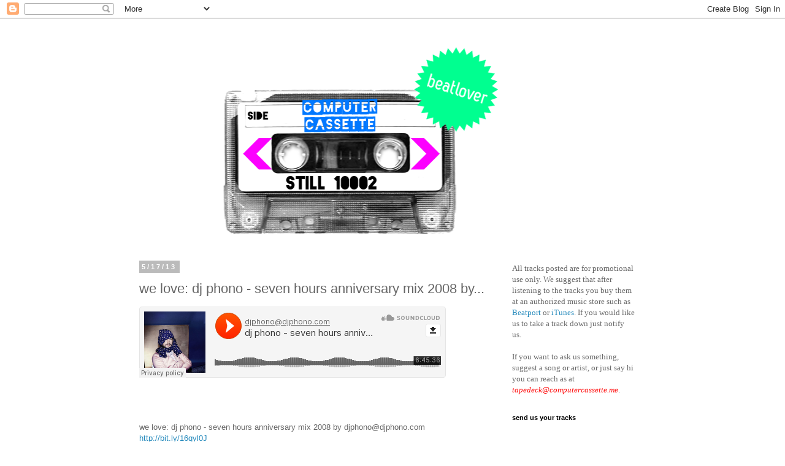

--- FILE ---
content_type: text/html; charset=UTF-8
request_url: https://computercassette.blogspot.com/2013/05/we-love-dj-phono-seven-hours.html
body_size: 10740
content:
<!DOCTYPE html>
<html class='v2' dir='ltr' lang='en'>
<head>
<link href='https://www.blogger.com/static/v1/widgets/4128112664-css_bundle_v2.css' rel='stylesheet' type='text/css'/>
<meta content='width=1100' name='viewport'/>
<meta content='text/html; charset=UTF-8' http-equiv='Content-Type'/>
<meta content='blogger' name='generator'/>
<link href='https://computercassette.blogspot.com/favicon.ico' rel='icon' type='image/x-icon'/>
<link href='http://computercassette.blogspot.com/2013/05/we-love-dj-phono-seven-hours.html' rel='canonical'/>
<link rel="alternate" type="application/atom+xml" title="computer cassette - Atom" href="https://computercassette.blogspot.com/feeds/posts/default" />
<link rel="alternate" type="application/rss+xml" title="computer cassette - RSS" href="https://computercassette.blogspot.com/feeds/posts/default?alt=rss" />
<link rel="service.post" type="application/atom+xml" title="computer cassette - Atom" href="https://draft.blogger.com/feeds/3885687959136182544/posts/default" />

<link rel="alternate" type="application/atom+xml" title="computer cassette - Atom" href="https://computercassette.blogspot.com/feeds/8216789505482163190/comments/default" />
<!--Can't find substitution for tag [blog.ieCssRetrofitLinks]-->
<meta content='http://computercassette.blogspot.com/2013/05/we-love-dj-phono-seven-hours.html' property='og:url'/>
<meta content='we love: dj phono - seven hours anniversary mix 2008 by...' property='og:title'/>
<meta content=' we love: dj phono - seven hours anniversary mix 2008 by djphono@djphono.com http://bit.ly/16qyl0J  via Tumblr http://mdmchr.tumblr.com/post...' property='og:description'/>
<title>computer cassette: we love: dj phono - seven hours anniversary mix 2008 by...</title>
<style id='page-skin-1' type='text/css'><!--
/*
-----------------------------------------------
Blogger Template Style
Name:     Simple
Designer: Blogger
URL:      www.blogger.com
----------------------------------------------- */
/* Content
----------------------------------------------- */
body {
font: normal normal 12px 'Trebuchet MS', Trebuchet, Verdana, sans-serif;
color: #666666;
background: #ffffff none repeat scroll top left;
padding: 0 0 0 0;
}
html body .region-inner {
min-width: 0;
max-width: 100%;
width: auto;
}
h2 {
font-size: 22px;
}
a:link {
text-decoration:none;
color: #2288bb;
}
a:visited {
text-decoration:none;
color: #888888;
}
a:hover {
text-decoration:underline;
color: #33aaff;
}
.body-fauxcolumn-outer .fauxcolumn-inner {
background: transparent none repeat scroll top left;
_background-image: none;
}
.body-fauxcolumn-outer .cap-top {
position: absolute;
z-index: 1;
height: 400px;
width: 100%;
}
.body-fauxcolumn-outer .cap-top .cap-left {
width: 100%;
background: transparent none repeat-x scroll top left;
_background-image: none;
}
.content-outer {
-moz-box-shadow: 0 0 0 rgba(0, 0, 0, .15);
-webkit-box-shadow: 0 0 0 rgba(0, 0, 0, .15);
-goog-ms-box-shadow: 0 0 0 #333333;
box-shadow: 0 0 0 rgba(0, 0, 0, .15);
margin-bottom: 1px;
}
.content-inner {
padding: 10px 40px;
}
.content-inner {
background-color: #ffffff;
}
/* Header
----------------------------------------------- */
.header-outer {
background: transparent none repeat-x scroll 0 -400px;
_background-image: none;
}
.Header h1 {
font: normal normal 40px 'Trebuchet MS',Trebuchet,Verdana,sans-serif;
color: #000000;
text-shadow: 0 0 0 rgba(0, 0, 0, .2);
}
.Header h1 a {
color: #000000;
}
.Header .description {
font-size: 18px;
color: #000000;
}
.header-inner .Header .titlewrapper {
padding: 22px 0;
}
.header-inner .Header .descriptionwrapper {
padding: 0 0;
}
/* Tabs
----------------------------------------------- */
.tabs-inner .section:first-child {
border-top: 0 solid #dddddd;
}
.tabs-inner .section:first-child ul {
margin-top: -1px;
border-top: 1px solid #dddddd;
border-left: 1px solid #dddddd;
border-right: 1px solid #dddddd;
}
.tabs-inner .widget ul {
background: transparent none repeat-x scroll 0 -800px;
_background-image: none;
border-bottom: 1px solid #dddddd;
margin-top: 0;
margin-left: -30px;
margin-right: -30px;
}
.tabs-inner .widget li a {
display: inline-block;
padding: .6em 1em;
font: normal normal 12px 'Trebuchet MS', Trebuchet, Verdana, sans-serif;
color: #000000;
border-left: 1px solid #ffffff;
border-right: 1px solid #dddddd;
}
.tabs-inner .widget li:first-child a {
border-left: none;
}
.tabs-inner .widget li.selected a, .tabs-inner .widget li a:hover {
color: #000000;
background-color: #eeeeee;
text-decoration: none;
}
/* Columns
----------------------------------------------- */
.main-outer {
border-top: 0 solid transparent;
}
.fauxcolumn-left-outer .fauxcolumn-inner {
border-right: 1px solid transparent;
}
.fauxcolumn-right-outer .fauxcolumn-inner {
border-left: 1px solid transparent;
}
/* Headings
----------------------------------------------- */
div.widget > h2,
div.widget h2.title {
margin: 0 0 1em 0;
font: normal bold 11px 'Trebuchet MS',Trebuchet,Verdana,sans-serif;
color: #000000;
}
/* Widgets
----------------------------------------------- */
.widget .zippy {
color: #999999;
text-shadow: 2px 2px 1px rgba(0, 0, 0, .1);
}
.widget .popular-posts ul {
list-style: none;
}
/* Posts
----------------------------------------------- */
h2.date-header {
font: normal bold 11px Arial, Tahoma, Helvetica, FreeSans, sans-serif;
}
.date-header span {
background-color: #bbbbbb;
color: #ffffff;
padding: 0.4em;
letter-spacing: 3px;
margin: inherit;
}
.main-inner {
padding-top: 35px;
padding-bottom: 65px;
}
.main-inner .column-center-inner {
padding: 0 0;
}
.main-inner .column-center-inner .section {
margin: 0 1em;
}
.post {
margin: 0 0 45px 0;
}
h3.post-title, .comments h4 {
font: normal normal 22px 'Trebuchet MS',Trebuchet,Verdana,sans-serif;
margin: .75em 0 0;
}
.post-body {
font-size: 110%;
line-height: 1.4;
position: relative;
}
.post-body img, .post-body .tr-caption-container, .Profile img, .Image img,
.BlogList .item-thumbnail img {
padding: 2px;
background: #ffffff;
border: 1px solid #eeeeee;
-moz-box-shadow: 1px 1px 5px rgba(0, 0, 0, .1);
-webkit-box-shadow: 1px 1px 5px rgba(0, 0, 0, .1);
box-shadow: 1px 1px 5px rgba(0, 0, 0, .1);
}
.post-body img, .post-body .tr-caption-container {
padding: 5px;
}
.post-body .tr-caption-container {
color: #666666;
}
.post-body .tr-caption-container img {
padding: 0;
background: transparent;
border: none;
-moz-box-shadow: 0 0 0 rgba(0, 0, 0, .1);
-webkit-box-shadow: 0 0 0 rgba(0, 0, 0, .1);
box-shadow: 0 0 0 rgba(0, 0, 0, .1);
}
.post-header {
margin: 0 0 1.5em;
line-height: 1.6;
font-size: 90%;
}
.post-footer {
margin: 20px -2px 0;
padding: 5px 10px;
color: #666666;
background-color: #eeeeee;
border-bottom: 1px solid #eeeeee;
line-height: 1.6;
font-size: 90%;
}
#comments .comment-author {
padding-top: 1.5em;
border-top: 1px solid transparent;
background-position: 0 1.5em;
}
#comments .comment-author:first-child {
padding-top: 0;
border-top: none;
}
.avatar-image-container {
margin: .2em 0 0;
}
#comments .avatar-image-container img {
border: 1px solid #eeeeee;
}
/* Comments
----------------------------------------------- */
.comments .comments-content .icon.blog-author {
background-repeat: no-repeat;
background-image: url([data-uri]);
}
.comments .comments-content .loadmore a {
border-top: 1px solid #999999;
border-bottom: 1px solid #999999;
}
.comments .comment-thread.inline-thread {
background-color: #eeeeee;
}
.comments .continue {
border-top: 2px solid #999999;
}
/* Accents
---------------------------------------------- */
.section-columns td.columns-cell {
border-left: 1px solid transparent;
}
.blog-pager {
background: transparent url(//www.blogblog.com/1kt/simple/paging_dot.png) repeat-x scroll top center;
}
.blog-pager-older-link, .home-link,
.blog-pager-newer-link {
background-color: #ffffff;
padding: 5px;
}
.footer-outer {
border-top: 1px dashed #bbbbbb;
}
/* Mobile
----------------------------------------------- */
body.mobile  {
background-size: auto;
}
.mobile .body-fauxcolumn-outer {
background: transparent none repeat scroll top left;
}
.mobile .body-fauxcolumn-outer .cap-top {
background-size: 100% auto;
}
.mobile .content-outer {
-webkit-box-shadow: 0 0 3px rgba(0, 0, 0, .15);
box-shadow: 0 0 3px rgba(0, 0, 0, .15);
}
.mobile .tabs-inner .widget ul {
margin-left: 0;
margin-right: 0;
}
.mobile .post {
margin: 0;
}
.mobile .main-inner .column-center-inner .section {
margin: 0;
}
.mobile .date-header span {
padding: 0.1em 10px;
margin: 0 -10px;
}
.mobile h3.post-title {
margin: 0;
}
.mobile .blog-pager {
background: transparent none no-repeat scroll top center;
}
.mobile .footer-outer {
border-top: none;
}
.mobile .main-inner, .mobile .footer-inner {
background-color: #ffffff;
}
.mobile-index-contents {
color: #666666;
}
.mobile-link-button {
background-color: #2288bb;
}
.mobile-link-button a:link, .mobile-link-button a:visited {
color: #ffffff;
}
.mobile .tabs-inner .section:first-child {
border-top: none;
}
.mobile .tabs-inner .PageList .widget-content {
background-color: #eeeeee;
color: #000000;
border-top: 1px solid #dddddd;
border-bottom: 1px solid #dddddd;
}
.mobile .tabs-inner .PageList .widget-content .pagelist-arrow {
border-left: 1px solid #dddddd;
}

--></style>
<style id='template-skin-1' type='text/css'><!--
body {
min-width: 930px;
}
.content-outer, .content-fauxcolumn-outer, .region-inner {
min-width: 930px;
max-width: 930px;
_width: 930px;
}
.main-inner .columns {
padding-left: 0px;
padding-right: 260px;
}
.main-inner .fauxcolumn-center-outer {
left: 0px;
right: 260px;
/* IE6 does not respect left and right together */
_width: expression(this.parentNode.offsetWidth -
parseInt("0px") -
parseInt("260px") + 'px');
}
.main-inner .fauxcolumn-left-outer {
width: 0px;
}
.main-inner .fauxcolumn-right-outer {
width: 260px;
}
.main-inner .column-left-outer {
width: 0px;
right: 100%;
margin-left: -0px;
}
.main-inner .column-right-outer {
width: 260px;
margin-right: -260px;
}
#layout {
min-width: 0;
}
#layout .content-outer {
min-width: 0;
width: 800px;
}
#layout .region-inner {
min-width: 0;
width: auto;
}
body#layout div.add_widget {
padding: 8px;
}
body#layout div.add_widget a {
margin-left: 32px;
}
--></style>
<script type='text/javascript'>
        (function(i,s,o,g,r,a,m){i['GoogleAnalyticsObject']=r;i[r]=i[r]||function(){
        (i[r].q=i[r].q||[]).push(arguments)},i[r].l=1*new Date();a=s.createElement(o),
        m=s.getElementsByTagName(o)[0];a.async=1;a.src=g;m.parentNode.insertBefore(a,m)
        })(window,document,'script','https://www.google-analytics.com/analytics.js','ga');
        ga('create', 'UA-9481603-1', 'auto', 'blogger');
        ga('blogger.send', 'pageview');
      </script>
<link href='https://draft.blogger.com/dyn-css/authorization.css?targetBlogID=3885687959136182544&amp;zx=30ea56cf-205c-4b17-a65a-575bfe3ebca7' media='none' onload='if(media!=&#39;all&#39;)media=&#39;all&#39;' rel='stylesheet'/><noscript><link href='https://draft.blogger.com/dyn-css/authorization.css?targetBlogID=3885687959136182544&amp;zx=30ea56cf-205c-4b17-a65a-575bfe3ebca7' rel='stylesheet'/></noscript>
<meta name='google-adsense-platform-account' content='ca-host-pub-1556223355139109'/>
<meta name='google-adsense-platform-domain' content='blogspot.com'/>

</head>
<body class='loading variant-simplysimple'>
<div class='navbar section' id='navbar' name='Navbar'><div class='widget Navbar' data-version='1' id='Navbar1'><script type="text/javascript">
    function setAttributeOnload(object, attribute, val) {
      if(window.addEventListener) {
        window.addEventListener('load',
          function(){ object[attribute] = val; }, false);
      } else {
        window.attachEvent('onload', function(){ object[attribute] = val; });
      }
    }
  </script>
<div id="navbar-iframe-container"></div>
<script type="text/javascript" src="https://apis.google.com/js/platform.js"></script>
<script type="text/javascript">
      gapi.load("gapi.iframes:gapi.iframes.style.bubble", function() {
        if (gapi.iframes && gapi.iframes.getContext) {
          gapi.iframes.getContext().openChild({
              url: 'https://draft.blogger.com/navbar/3885687959136182544?po\x3d8216789505482163190\x26origin\x3dhttps://computercassette.blogspot.com',
              where: document.getElementById("navbar-iframe-container"),
              id: "navbar-iframe"
          });
        }
      });
    </script><script type="text/javascript">
(function() {
var script = document.createElement('script');
script.type = 'text/javascript';
script.src = '//pagead2.googlesyndication.com/pagead/js/google_top_exp.js';
var head = document.getElementsByTagName('head')[0];
if (head) {
head.appendChild(script);
}})();
</script>
</div></div>
<div class='body-fauxcolumns'>
<div class='fauxcolumn-outer body-fauxcolumn-outer'>
<div class='cap-top'>
<div class='cap-left'></div>
<div class='cap-right'></div>
</div>
<div class='fauxborder-left'>
<div class='fauxborder-right'></div>
<div class='fauxcolumn-inner'>
</div>
</div>
<div class='cap-bottom'>
<div class='cap-left'></div>
<div class='cap-right'></div>
</div>
</div>
</div>
<div class='content'>
<div class='content-fauxcolumns'>
<div class='fauxcolumn-outer content-fauxcolumn-outer'>
<div class='cap-top'>
<div class='cap-left'></div>
<div class='cap-right'></div>
</div>
<div class='fauxborder-left'>
<div class='fauxborder-right'></div>
<div class='fauxcolumn-inner'>
</div>
</div>
<div class='cap-bottom'>
<div class='cap-left'></div>
<div class='cap-right'></div>
</div>
</div>
</div>
<div class='content-outer'>
<div class='content-cap-top cap-top'>
<div class='cap-left'></div>
<div class='cap-right'></div>
</div>
<div class='fauxborder-left content-fauxborder-left'>
<div class='fauxborder-right content-fauxborder-right'></div>
<div class='content-inner'>
<header>
<div class='header-outer'>
<div class='header-cap-top cap-top'>
<div class='cap-left'></div>
<div class='cap-right'></div>
</div>
<div class='fauxborder-left header-fauxborder-left'>
<div class='fauxborder-right header-fauxborder-right'></div>
<div class='region-inner header-inner'>
<div class='header section' id='header' name='Header'><div class='widget Header' data-version='1' id='Header1'>
<div id='header-inner'>
<a href='https://computercassette.blogspot.com/' style='display: block'>
<img alt='computer cassette' height='354px; ' id='Header1_headerimg' src='https://blogger.googleusercontent.com/img/b/R29vZ2xl/AVvXsEgFdd-hnyidTDxzmuP4BeD8X_STfWbIu4mSDQ8pS3_TvyeWknfbEspjuSz-iW_-p_LrpNviXLRWhrXBDdMtfi7oFFoiDxDVQTC4LsXsfJjiJwxEcHgzpdVR860MIKn_573XG2deqVANdDLH/s748/cc_2010_v2.png' style='display: block' width='636px; '/>
</a>
</div>
</div></div>
</div>
</div>
<div class='header-cap-bottom cap-bottom'>
<div class='cap-left'></div>
<div class='cap-right'></div>
</div>
</div>
</header>
<div class='tabs-outer'>
<div class='tabs-cap-top cap-top'>
<div class='cap-left'></div>
<div class='cap-right'></div>
</div>
<div class='fauxborder-left tabs-fauxborder-left'>
<div class='fauxborder-right tabs-fauxborder-right'></div>
<div class='region-inner tabs-inner'>
<div class='tabs no-items section' id='crosscol' name='Cross-Column'></div>
<div class='tabs no-items section' id='crosscol-overflow' name='Cross-Column 2'></div>
</div>
</div>
<div class='tabs-cap-bottom cap-bottom'>
<div class='cap-left'></div>
<div class='cap-right'></div>
</div>
</div>
<div class='main-outer'>
<div class='main-cap-top cap-top'>
<div class='cap-left'></div>
<div class='cap-right'></div>
</div>
<div class='fauxborder-left main-fauxborder-left'>
<div class='fauxborder-right main-fauxborder-right'></div>
<div class='region-inner main-inner'>
<div class='columns fauxcolumns'>
<div class='fauxcolumn-outer fauxcolumn-center-outer'>
<div class='cap-top'>
<div class='cap-left'></div>
<div class='cap-right'></div>
</div>
<div class='fauxborder-left'>
<div class='fauxborder-right'></div>
<div class='fauxcolumn-inner'>
</div>
</div>
<div class='cap-bottom'>
<div class='cap-left'></div>
<div class='cap-right'></div>
</div>
</div>
<div class='fauxcolumn-outer fauxcolumn-left-outer'>
<div class='cap-top'>
<div class='cap-left'></div>
<div class='cap-right'></div>
</div>
<div class='fauxborder-left'>
<div class='fauxborder-right'></div>
<div class='fauxcolumn-inner'>
</div>
</div>
<div class='cap-bottom'>
<div class='cap-left'></div>
<div class='cap-right'></div>
</div>
</div>
<div class='fauxcolumn-outer fauxcolumn-right-outer'>
<div class='cap-top'>
<div class='cap-left'></div>
<div class='cap-right'></div>
</div>
<div class='fauxborder-left'>
<div class='fauxborder-right'></div>
<div class='fauxcolumn-inner'>
</div>
</div>
<div class='cap-bottom'>
<div class='cap-left'></div>
<div class='cap-right'></div>
</div>
</div>
<!-- corrects IE6 width calculation -->
<div class='columns-inner'>
<div class='column-center-outer'>
<div class='column-center-inner'>
<div class='main section' id='main' name='Main'><div class='widget Blog' data-version='1' id='Blog1'>
<div class='blog-posts hfeed'>

          <div class="date-outer">
        
<h2 class='date-header'><span>5/17/13</span></h2>

          <div class="date-posts">
        
<div class='post-outer'>
<div class='post hentry uncustomized-post-template' itemprop='blogPost' itemscope='itemscope' itemtype='http://schema.org/BlogPosting'>
<meta content='3885687959136182544' itemprop='blogId'/>
<meta content='8216789505482163190' itemprop='postId'/>
<a name='8216789505482163190'></a>
<h3 class='post-title entry-title' itemprop='name'>
we love: dj phono - seven hours anniversary mix 2008 by...
</h3>
<div class='post-header'>
<div class='post-header-line-1'></div>
</div>
<div class='post-body entry-content' id='post-body-8216789505482163190' itemprop='description articleBody'>
<div xmlns='http://www.w3.org/1999/xhtml'><iframe height='116' width='500' class='soundcloud_audio_player' allowtransparency='true' frameborder='0' src='https://w.soundcloud.com/player/?url=http%3A%2F%2Fapi.soundcloud.com%2Ftracks%2F92599237&amp;liking=false&amp;sharing=false&amp;origin=tumblr'> </iframe><br/><br /><br/><br /><p>we love: dj phono - seven hours anniversary mix 2008 by djphono@djphono.com <a href="http://bit.ly/16qyl0J">http://bit.ly/16qyl0J</a> </p><br /><br/><br />via Tumblr http://mdmchr.tumblr.com/post/50655786057 IFTTT, SoundCloud djphono, diynamic, music, hamburg, dj, phono, mix, djset, birthday</div>
<div style='clear: both;'></div>
</div>
<div class='post-footer'>
<div class='post-footer-line post-footer-line-1'>
<span class='post-author vcard'>
</span>
<span class='post-timestamp'>
</span>
<span class='post-comment-link'>
</span>
<span class='post-icons'>
<span class='item-control blog-admin pid-994559699'>
<a href='https://draft.blogger.com/post-edit.g?blogID=3885687959136182544&postID=8216789505482163190&from=pencil' title='Edit Post'>
<img alt='' class='icon-action' height='18' src='https://resources.blogblog.com/img/icon18_edit_allbkg.gif' width='18'/>
</a>
</span>
</span>
<div class='post-share-buttons goog-inline-block'>
<a class='goog-inline-block share-button sb-email' href='https://draft.blogger.com/share-post.g?blogID=3885687959136182544&postID=8216789505482163190&target=email' target='_blank' title='Email This'><span class='share-button-link-text'>Email This</span></a><a class='goog-inline-block share-button sb-blog' href='https://draft.blogger.com/share-post.g?blogID=3885687959136182544&postID=8216789505482163190&target=blog' onclick='window.open(this.href, "_blank", "height=270,width=475"); return false;' target='_blank' title='BlogThis!'><span class='share-button-link-text'>BlogThis!</span></a><a class='goog-inline-block share-button sb-twitter' href='https://draft.blogger.com/share-post.g?blogID=3885687959136182544&postID=8216789505482163190&target=twitter' target='_blank' title='Share to X'><span class='share-button-link-text'>Share to X</span></a><a class='goog-inline-block share-button sb-facebook' href='https://draft.blogger.com/share-post.g?blogID=3885687959136182544&postID=8216789505482163190&target=facebook' onclick='window.open(this.href, "_blank", "height=430,width=640"); return false;' target='_blank' title='Share to Facebook'><span class='share-button-link-text'>Share to Facebook</span></a><a class='goog-inline-block share-button sb-pinterest' href='https://draft.blogger.com/share-post.g?blogID=3885687959136182544&postID=8216789505482163190&target=pinterest' target='_blank' title='Share to Pinterest'><span class='share-button-link-text'>Share to Pinterest</span></a>
</div>
</div>
<div class='post-footer-line post-footer-line-2'>
<span class='post-labels'>
labels:
<a href='https://computercassette.blogspot.com/search/label/birthday' rel='tag'>birthday</a>,
<a href='https://computercassette.blogspot.com/search/label/diynamic' rel='tag'>diynamic</a>,
<a href='https://computercassette.blogspot.com/search/label/dj' rel='tag'>dj</a>,
<a href='https://computercassette.blogspot.com/search/label/djset' rel='tag'>djset</a>,
<a href='https://computercassette.blogspot.com/search/label/hamburg' rel='tag'>hamburg</a>,
<a href='https://computercassette.blogspot.com/search/label/IFTTT' rel='tag'>IFTTT</a>,
<a href='https://computercassette.blogspot.com/search/label/mdmchr' rel='tag'>mdmchr</a>,
<a href='https://computercassette.blogspot.com/search/label/mix' rel='tag'>mix</a>,
<a href='https://computercassette.blogspot.com/search/label/moodmacher' rel='tag'>moodmacher</a>,
<a href='https://computercassette.blogspot.com/search/label/music' rel='tag'>music</a>,
<a href='https://computercassette.blogspot.com/search/label/phono' rel='tag'>phono</a>,
<a href='https://computercassette.blogspot.com/search/label/SoundCloud%20djphono' rel='tag'>SoundCloud djphono</a>,
<a href='https://computercassette.blogspot.com/search/label/tumblr' rel='tag'>tumblr</a>
</span>
</div>
<div class='post-footer-line post-footer-line-3'>
<span class='post-location'>
</span>
</div>
</div>
</div>
<div class='comments' id='comments'>
<a name='comments'></a>
<h4>No comments:</h4>
<div id='Blog1_comments-block-wrapper'>
<dl class='avatar-comment-indent' id='comments-block'>
</dl>
</div>
<p class='comment-footer'>
<a href='https://draft.blogger.com/comment/fullpage/post/3885687959136182544/8216789505482163190' onclick='javascript:window.open(this.href, "bloggerPopup", "toolbar=0,location=0,statusbar=1,menubar=0,scrollbars=yes,width=640,height=500"); return false;'>Post a Comment</a>
</p>
</div>
</div>

        </div></div>
      
</div>
<div class='blog-pager' id='blog-pager'>
<span id='blog-pager-newer-link'>
<a class='blog-pager-newer-link' href='https://computercassette.blogspot.com/2013/05/photo_21.html' id='Blog1_blog-pager-newer-link' title='Newer Post'>Newer Post</a>
</span>
<span id='blog-pager-older-link'>
<a class='blog-pager-older-link' href='https://computercassette.blogspot.com/2013/05/we-love-joyce-muniz-jackmode-presents.html' id='Blog1_blog-pager-older-link' title='Older Post'>Older Post</a>
</span>
<a class='home-link' href='https://computercassette.blogspot.com/'>Home</a>
</div>
<div class='clear'></div>
<div class='post-feeds'>
<div class='feed-links'>
Subscribe to:
<a class='feed-link' href='https://computercassette.blogspot.com/feeds/8216789505482163190/comments/default' target='_blank' type='application/atom+xml'>Post Comments (Atom)</a>
</div>
</div>
</div></div>
</div>
</div>
<div class='column-left-outer'>
<div class='column-left-inner'>
<aside>
</aside>
</div>
</div>
<div class='column-right-outer'>
<div class='column-right-inner'>
<aside>
<div class='sidebar section' id='sidebar-right-1'><div class='widget Text' data-version='1' id='Text2'>
<div class='widget-content'>
<span class="Apple-style-span"  style="font-family:verdana;"><span class="Apple-style-span"  style="font-size:small;">All tracks posted are for promotional use only. We suggest that after listening to the tracks you buy them at an authorized music store such as </span></span><a href="http://www.beatport.com/"><span class="Apple-style-span"  style="font-family:verdana;"><span class="Apple-style-span"  style="font-size:small;">Beatport</span></span></a><span class="Apple-style-span"  style="font-family:verdana;"><span class="Apple-style-span"  style="font-size:small;"> or </span></span><a href="http://phobos.apple.com/WebObjects/MZStore.woa/wa/storeFront"><span class="Apple-style-span"  style="font-family:verdana;"><span class="Apple-style-span"  style="font-size:small;">iTunes</span></span></a><span class="Apple-style-span"  style="font-family:verdana;"><span class="Apple-style-span"  style="font-size:small;">. If you would like us to take a track down just notify us.<br /><br />If you want to ask us something, suggest a song or artist, or just say hi you can reach as at </span></span><a href="mailto:tapedeck@computercassette.me?subject=record"><span style="" class="Apple-style-span"><span style="font-style: italic;" class="Apple-style-span"><span class="Apple-style-span"  style="font-family:verdana;"><span class="Apple-style-span"  style="font-size:small;"><span style="color: rgb(255, 0, 0);" class="Apple-style-span">tapedeck@computercassette.me</span></span></span></span></span></a><span class="Apple-style-span"  style="font-family:verdana;"><span class="Apple-style-span"  style="font-size:small;">.</span></span>
</div>
<div class='clear'></div>
</div><div class='widget HTML' data-version='1' id='HTML5'>
<h2 class='title'>send us your tracks</h2>
<div class='widget-content'>
<style type="text/css">a.soundcloud-dropbox:hover {color: #1896D1 !important; background-color: transparent !important;}*html a.soundcloud-dropbox {background-image: none !important; filter: progid:DXImageTransform.Microsoft.AlphaImageLoader(src='(http://a1.soundcloud.com/images/dropbox_small_white.png?a7b8f1)', sizingMethod='crop') !important;}/* if you want to have valid HTML, please be so kind and put the style part in the head of your page */</style><a grande="" lucida="" style="display: block; margin: 10px auto; background: transparent url(https://lh3.googleusercontent.com/blogger_img_proxy/AEn0k_t8jTYxs0rHmK_5jLJk_UtxGFekQr-Ut6LARP4K_lHwvoOH6YHylAbcV1rHsqA0Xk2FK3245qTpEPhcYjYiOUIR0jdK-87L_XBRJLCIJ22Dzc7bXHH8A5jxYFZ1p9_kw5cp=s0-d) top left no-repeat; color: #888888; font-size: 10px; height: 30px; padding: 26px 60px 0 12px; width: 127px; text-decoration: none; font-family: " href="http://soundcloud.com/moodmacher/dropbox" class="soundcloud-dropbox" 3em="">send us your track</a>
</div>
<div class='clear'></div>
</div><div class='widget HTML' data-version='1' id='HTML11'>
<div class='widget-content'>
<a href="http://twitter.com/com_cassette" onblur="try {parent.deselectBloggerImageGracefully();} catch(e) {}"><img border="0" id="BLOGGER_PHOTO_ID_5314501344093472322" style="display:block; margin:0px auto 10px; text-align:center;cursor:pointer; cursor:hand;width: 100px; height: 100px;" alt="" src="https://blogger.googleusercontent.com/img/b/R29vZ2xl/AVvXsEhy3WknMeBuk8Rq9fy49NkVzzcY34sxmc9ZXO8YeQ3cEaX3qbGnghRe86gYQrfWXocHnwC6nXSTZDqV7oxNgzZ2OrL4uwt3LOpD1B7shZYiALtHadA3IPPhdj0H64T7uISbmFJdUn4n2zQ5/s1600/bird_v2.png" /></a><span><div style="text-align: center;"><span style="font-family: verdana; color: rgb(51, 51, 255); font-size: 10px; " class="Apple-style-span">computer cassette twitter</span></div></span>
</div>
<div class='clear'></div>
</div><div class='widget HTML' data-version='1' id='HTML6'>
<h2 class='title'>follow computercassette</h2>
<div class='widget-content'>
<div style="text-align: right;"><div style="text-align: center;"><a href="http://feeds2.feedburner.com/comcas" rel="alternate" title="Subscribe to my feed" type="application/rss+xml"><img alt="" style="border:0" src="https://lh3.googleusercontent.com/blogger_img_proxy/AEn0k_vhLa95UpUagXtiINg510EMeavkzsM8yG3fc1gmr0B79dE0X8iAPTygvYUXYVo17-BLgrlcW-GrVh-nQfSKCtmtjptx3eqFPHLojW_QyiTXULZRLL3sNvy4iV6E6w=s0-d"></a> <span  class="Apple-style-span" style="font-size:x-small;"><span  class="Apple-style-span" style="color:#FF6600;"></span></span></div><div style="text-align: center;">
</div><div style="text-align: center;">
</div></div>
</div>
<div class='clear'></div>
</div><div class='widget BlogArchive' data-version='1' id='BlogArchive1'>
<h2>older news</h2>
<div class='widget-content'>
<div id='ArchiveList'>
<div id='BlogArchive1_ArchiveList'>
<select id='BlogArchive1_ArchiveMenu'>
<option value=''>older news</option>
<option value='https://computercassette.blogspot.com/2014/01/'>January (19)</option>
<option value='https://computercassette.blogspot.com/2013/12/'>December (24)</option>
<option value='https://computercassette.blogspot.com/2013/11/'>November (41)</option>
<option value='https://computercassette.blogspot.com/2013/10/'>October (26)</option>
<option value='https://computercassette.blogspot.com/2013/09/'>September (48)</option>
<option value='https://computercassette.blogspot.com/2013/08/'>August (41)</option>
<option value='https://computercassette.blogspot.com/2013/07/'>July (108)</option>
<option value='https://computercassette.blogspot.com/2013/06/'>June (132)</option>
<option value='https://computercassette.blogspot.com/2013/05/'>May (167)</option>
<option value='https://computercassette.blogspot.com/2013/04/'>April (329)</option>
<option value='https://computercassette.blogspot.com/2013/03/'>March (310)</option>
<option value='https://computercassette.blogspot.com/2013/02/'>February (343)</option>
<option value='https://computercassette.blogspot.com/2013/01/'>January (238)</option>
<option value='https://computercassette.blogspot.com/2012/12/'>December (279)</option>
<option value='https://computercassette.blogspot.com/2012/11/'>November (457)</option>
<option value='https://computercassette.blogspot.com/2012/10/'>October (424)</option>
<option value='https://computercassette.blogspot.com/2012/09/'>September (344)</option>
<option value='https://computercassette.blogspot.com/2012/08/'>August (65)</option>
<option value='https://computercassette.blogspot.com/2012/01/'>January (2)</option>
<option value='https://computercassette.blogspot.com/2011/12/'>December (3)</option>
<option value='https://computercassette.blogspot.com/2011/09/'>September (1)</option>
<option value='https://computercassette.blogspot.com/2011/07/'>July (1)</option>
<option value='https://computercassette.blogspot.com/2011/03/'>March (2)</option>
<option value='https://computercassette.blogspot.com/2010/12/'>December (1)</option>
<option value='https://computercassette.blogspot.com/2010/11/'>November (1)</option>
<option value='https://computercassette.blogspot.com/2010/10/'>October (1)</option>
<option value='https://computercassette.blogspot.com/2010/08/'>August (1)</option>
<option value='https://computercassette.blogspot.com/2010/07/'>July (10)</option>
<option value='https://computercassette.blogspot.com/2010/06/'>June (6)</option>
<option value='https://computercassette.blogspot.com/2010/05/'>May (5)</option>
<option value='https://computercassette.blogspot.com/2010/04/'>April (15)</option>
<option value='https://computercassette.blogspot.com/2010/03/'>March (10)</option>
<option value='https://computercassette.blogspot.com/2010/02/'>February (23)</option>
<option value='https://computercassette.blogspot.com/2010/01/'>January (14)</option>
<option value='https://computercassette.blogspot.com/2009/12/'>December (8)</option>
<option value='https://computercassette.blogspot.com/2009/11/'>November (17)</option>
<option value='https://computercassette.blogspot.com/2009/10/'>October (12)</option>
<option value='https://computercassette.blogspot.com/2009/09/'>September (18)</option>
<option value='https://computercassette.blogspot.com/2009/08/'>August (20)</option>
<option value='https://computercassette.blogspot.com/2009/07/'>July (30)</option>
<option value='https://computercassette.blogspot.com/2009/06/'>June (51)</option>
<option value='https://computercassette.blogspot.com/2009/05/'>May (62)</option>
<option value='https://computercassette.blogspot.com/2009/04/'>April (79)</option>
<option value='https://computercassette.blogspot.com/2009/03/'>March (108)</option>
<option value='https://computercassette.blogspot.com/2009/02/'>February (30)</option>
<option value='https://computercassette.blogspot.com/2009/01/'>January (17)</option>
<option value='https://computercassette.blogspot.com/2008/12/'>December (11)</option>
<option value='https://computercassette.blogspot.com/2008/11/'>November (10)</option>
<option value='https://computercassette.blogspot.com/2008/10/'>October (9)</option>
<option value='https://computercassette.blogspot.com/2008/09/'>September (17)</option>
<option value='https://computercassette.blogspot.com/2008/08/'>August (40)</option>
</select>
</div>
</div>
<div class='clear'></div>
</div>
</div><div class='widget LinkList' data-version='1' id='LinkList1'>
<h2>we love</h2>
<div class='widget-content'>
<ul>
<li><a href='http://djatrak.com/'>a-trak</a></li>
<li><a href='http://allprofitbaby.blogspot.com/'>all profit, baby</a></li>
<li><a href='http://asianmandan.com/'>asian dan</a></li>
<li><a href='http://www.nonstopdancing.dj/'>autoreverse // nonstopdancing</a></li>
<li><a href='http://becomingswiss.blogspot.com/'>becoming swiss</a></li>
<li><a href='http://berlinbattery.blogspot.com/'>berlin battery</a></li>
<li><a href='http://www.boysnoize.com/blog'>boysnoize</a></li>
<li><a href='http://webzwonull.blogspot.com/'>breakfast 2.0</a></li>
<li><a href='http://www.buerobanse.de/'>büro banse</a></li>
<li><a href='http://blog.coolcats.fr/'>cool cats</a></li>
<li><a href='http://www.dadaist.org/'>dadaist</a></li>
<li><a href='http://diemagazin.ch/'>die magazin</a></li>
<li><a href='http://discodelicious.blogspot.com/'>Disco Delicious</a></li>
<li><a href='http://www.discobelle.net/'>discobelle</a></li>
<li><a href='http://electrorash.com/'>electrorash</a></li>
<li><a href='http://fancysounds.blogspot.com/'>fancy sounds</a></li>
<li><a href='http://fluokids.blogspot.com/'>Fluokids</a></li>
<li><a href='http://guiltyaspleasure.blogspot.com/'>guilty as pleasure</a></li>
<li><a href='http://hitmanforhire.de/'>hitman for hire</a></li>
<li><a href='http://knicken.blogspot.com/'>Knicken</a></li>
<li><a href='http://www.kwiksnax.tv/'>kwik snax</a></li>
<li><a href='http://www.lastnightsparty.com/'>last nights party</a></li>
<li><a href='http://www.materialiste.com/'>materialiste</a></li>
<li><a href='http://moodmacher.de/'>moodmacher</a></li>
<li><a href='http://www.nerdcore.de/wp/'>nerdcore</a></li>
<li><a href='http://teamprod.blogspot.com/'>new kids on the blog</a></li>
<li><a href='http://otsotm.com/'>on spur of the moment</a></li>
<li><a href='http://palmsout.blogspot.com/'>palms out</a></li>
<li><a href='http://www.pennedmadness.com/'>penned madness</a></li>
<li><a href='http://redthreat.wordpress.com/'>redthreat</a></li>
<li><a href='http://www.spreeblick.com/'>spreeblick</a></li>
<li><a href='http://steveaoki.blogspot.com/'>steve aoki</a></li>
<li><a href='http://www.trinkenhilft.org/'>trinken hilft</a></li>
<li><a href='http://www.valeriecollective.com/'>valerie colective</a></li>
<li><a href='http://www.weare.de/'>we are</a></li>
<li><a href='http://www.welttunixtag.com/'>welttunixtag</a></li>
<li><a href='http://yuksek-onmyway.over-blog.com/'>yuksek_onmyway</a></li>
</ul>
<div class='clear'></div>
</div>
</div></div>
</aside>
</div>
</div>
</div>
<div style='clear: both'></div>
<!-- columns -->
</div>
<!-- main -->
</div>
</div>
<div class='main-cap-bottom cap-bottom'>
<div class='cap-left'></div>
<div class='cap-right'></div>
</div>
</div>
<footer>
<div class='footer-outer'>
<div class='footer-cap-top cap-top'>
<div class='cap-left'></div>
<div class='cap-right'></div>
</div>
<div class='fauxborder-left footer-fauxborder-left'>
<div class='fauxborder-right footer-fauxborder-right'></div>
<div class='region-inner footer-inner'>
<div class='foot no-items section' id='footer-1'></div>
<!-- outside of the include in order to lock Attribution widget -->
<div class='foot section' id='footer-3' name='Footer'><div class='widget Attribution' data-version='1' id='Attribution1'>
<div class='widget-content' style='text-align: center;'>
2010. Simple theme. Powered by <a href='https://draft.blogger.com' target='_blank'>Blogger</a>.
</div>
<div class='clear'></div>
</div></div>
</div>
</div>
<div class='footer-cap-bottom cap-bottom'>
<div class='cap-left'></div>
<div class='cap-right'></div>
</div>
</div>
</footer>
<!-- content -->
</div>
</div>
<div class='content-cap-bottom cap-bottom'>
<div class='cap-left'></div>
<div class='cap-right'></div>
</div>
</div>
</div>
<script type='text/javascript'>
    window.setTimeout(function() {
        document.body.className = document.body.className.replace('loading', '');
      }, 10);
  </script>

<script type="text/javascript" src="https://www.blogger.com/static/v1/widgets/1350801215-widgets.js"></script>
<script type='text/javascript'>
window['__wavt'] = 'AOuZoY4hxTZ2cHv5sQjnbxiqSvqLjc4dxg:1767121035458';_WidgetManager._Init('//draft.blogger.com/rearrange?blogID\x3d3885687959136182544','//computercassette.blogspot.com/2013/05/we-love-dj-phono-seven-hours.html','3885687959136182544');
_WidgetManager._SetDataContext([{'name': 'blog', 'data': {'blogId': '3885687959136182544', 'title': 'computer cassette', 'url': 'https://computercassette.blogspot.com/2013/05/we-love-dj-phono-seven-hours.html', 'canonicalUrl': 'http://computercassette.blogspot.com/2013/05/we-love-dj-phono-seven-hours.html', 'homepageUrl': 'https://computercassette.blogspot.com/', 'searchUrl': 'https://computercassette.blogspot.com/search', 'canonicalHomepageUrl': 'http://computercassette.blogspot.com/', 'blogspotFaviconUrl': 'https://computercassette.blogspot.com/favicon.ico', 'bloggerUrl': 'https://draft.blogger.com', 'hasCustomDomain': false, 'httpsEnabled': true, 'enabledCommentProfileImages': true, 'gPlusViewType': 'FILTERED_POSTMOD', 'adultContent': false, 'analyticsAccountNumber': 'UA-9481603-1', 'encoding': 'UTF-8', 'locale': 'en', 'localeUnderscoreDelimited': 'en', 'languageDirection': 'ltr', 'isPrivate': false, 'isMobile': false, 'isMobileRequest': false, 'mobileClass': '', 'isPrivateBlog': false, 'isDynamicViewsAvailable': true, 'feedLinks': '\x3clink rel\x3d\x22alternate\x22 type\x3d\x22application/atom+xml\x22 title\x3d\x22computer cassette - Atom\x22 href\x3d\x22https://computercassette.blogspot.com/feeds/posts/default\x22 /\x3e\n\x3clink rel\x3d\x22alternate\x22 type\x3d\x22application/rss+xml\x22 title\x3d\x22computer cassette - RSS\x22 href\x3d\x22https://computercassette.blogspot.com/feeds/posts/default?alt\x3drss\x22 /\x3e\n\x3clink rel\x3d\x22service.post\x22 type\x3d\x22application/atom+xml\x22 title\x3d\x22computer cassette - Atom\x22 href\x3d\x22https://draft.blogger.com/feeds/3885687959136182544/posts/default\x22 /\x3e\n\n\x3clink rel\x3d\x22alternate\x22 type\x3d\x22application/atom+xml\x22 title\x3d\x22computer cassette - Atom\x22 href\x3d\x22https://computercassette.blogspot.com/feeds/8216789505482163190/comments/default\x22 /\x3e\n', 'meTag': '', 'adsenseHostId': 'ca-host-pub-1556223355139109', 'adsenseHasAds': false, 'adsenseAutoAds': false, 'boqCommentIframeForm': true, 'loginRedirectParam': '', 'view': '', 'dynamicViewsCommentsSrc': '//www.blogblog.com/dynamicviews/4224c15c4e7c9321/js/comments.js', 'dynamicViewsScriptSrc': '//www.blogblog.com/dynamicviews/0e34e90c9f96b471', 'plusOneApiSrc': 'https://apis.google.com/js/platform.js', 'disableGComments': true, 'interstitialAccepted': false, 'sharing': {'platforms': [{'name': 'Get link', 'key': 'link', 'shareMessage': 'Get link', 'target': ''}, {'name': 'Facebook', 'key': 'facebook', 'shareMessage': 'Share to Facebook', 'target': 'facebook'}, {'name': 'BlogThis!', 'key': 'blogThis', 'shareMessage': 'BlogThis!', 'target': 'blog'}, {'name': 'X', 'key': 'twitter', 'shareMessage': 'Share to X', 'target': 'twitter'}, {'name': 'Pinterest', 'key': 'pinterest', 'shareMessage': 'Share to Pinterest', 'target': 'pinterest'}, {'name': 'Email', 'key': 'email', 'shareMessage': 'Email', 'target': 'email'}], 'disableGooglePlus': true, 'googlePlusShareButtonWidth': 0, 'googlePlusBootstrap': '\x3cscript type\x3d\x22text/javascript\x22\x3ewindow.___gcfg \x3d {\x27lang\x27: \x27en\x27};\x3c/script\x3e'}, 'hasCustomJumpLinkMessage': true, 'jumpLinkMessage': 'more informations', 'pageType': 'item', 'postId': '8216789505482163190', 'pageName': 'we love: dj phono - seven hours anniversary mix 2008 by...', 'pageTitle': 'computer cassette: we love: dj phono - seven hours anniversary mix 2008 by...'}}, {'name': 'features', 'data': {}}, {'name': 'messages', 'data': {'edit': 'Edit', 'linkCopiedToClipboard': 'Link copied to clipboard!', 'ok': 'Ok', 'postLink': 'Post Link'}}, {'name': 'template', 'data': {'name': 'Simple', 'localizedName': 'Simple', 'isResponsive': false, 'isAlternateRendering': false, 'isCustom': false, 'variant': 'simplysimple', 'variantId': 'simplysimple'}}, {'name': 'view', 'data': {'classic': {'name': 'classic', 'url': '?view\x3dclassic'}, 'flipcard': {'name': 'flipcard', 'url': '?view\x3dflipcard'}, 'magazine': {'name': 'magazine', 'url': '?view\x3dmagazine'}, 'mosaic': {'name': 'mosaic', 'url': '?view\x3dmosaic'}, 'sidebar': {'name': 'sidebar', 'url': '?view\x3dsidebar'}, 'snapshot': {'name': 'snapshot', 'url': '?view\x3dsnapshot'}, 'timeslide': {'name': 'timeslide', 'url': '?view\x3dtimeslide'}, 'isMobile': false, 'title': 'we love: dj phono - seven hours anniversary mix 2008 by...', 'description': ' we love: dj phono - seven hours anniversary mix 2008 by djphono@djphono.com http://bit.ly/16qyl0J  via Tumblr http://mdmchr.tumblr.com/post...', 'url': 'https://computercassette.blogspot.com/2013/05/we-love-dj-phono-seven-hours.html', 'type': 'item', 'isSingleItem': true, 'isMultipleItems': false, 'isError': false, 'isPage': false, 'isPost': true, 'isHomepage': false, 'isArchive': false, 'isLabelSearch': false, 'postId': 8216789505482163190}}]);
_WidgetManager._RegisterWidget('_NavbarView', new _WidgetInfo('Navbar1', 'navbar', document.getElementById('Navbar1'), {}, 'displayModeFull'));
_WidgetManager._RegisterWidget('_HeaderView', new _WidgetInfo('Header1', 'header', document.getElementById('Header1'), {}, 'displayModeFull'));
_WidgetManager._RegisterWidget('_BlogView', new _WidgetInfo('Blog1', 'main', document.getElementById('Blog1'), {'cmtInteractionsEnabled': false, 'lightboxEnabled': true, 'lightboxModuleUrl': 'https://www.blogger.com/static/v1/jsbin/2485970545-lbx.js', 'lightboxCssUrl': 'https://www.blogger.com/static/v1/v-css/828616780-lightbox_bundle.css'}, 'displayModeFull'));
_WidgetManager._RegisterWidget('_TextView', new _WidgetInfo('Text2', 'sidebar-right-1', document.getElementById('Text2'), {}, 'displayModeFull'));
_WidgetManager._RegisterWidget('_HTMLView', new _WidgetInfo('HTML5', 'sidebar-right-1', document.getElementById('HTML5'), {}, 'displayModeFull'));
_WidgetManager._RegisterWidget('_HTMLView', new _WidgetInfo('HTML11', 'sidebar-right-1', document.getElementById('HTML11'), {}, 'displayModeFull'));
_WidgetManager._RegisterWidget('_HTMLView', new _WidgetInfo('HTML6', 'sidebar-right-1', document.getElementById('HTML6'), {}, 'displayModeFull'));
_WidgetManager._RegisterWidget('_BlogArchiveView', new _WidgetInfo('BlogArchive1', 'sidebar-right-1', document.getElementById('BlogArchive1'), {'languageDirection': 'ltr', 'loadingMessage': 'Loading\x26hellip;'}, 'displayModeFull'));
_WidgetManager._RegisterWidget('_LinkListView', new _WidgetInfo('LinkList1', 'sidebar-right-1', document.getElementById('LinkList1'), {}, 'displayModeFull'));
_WidgetManager._RegisterWidget('_AttributionView', new _WidgetInfo('Attribution1', 'footer-3', document.getElementById('Attribution1'), {}, 'displayModeFull'));
</script>
</body>
</html>